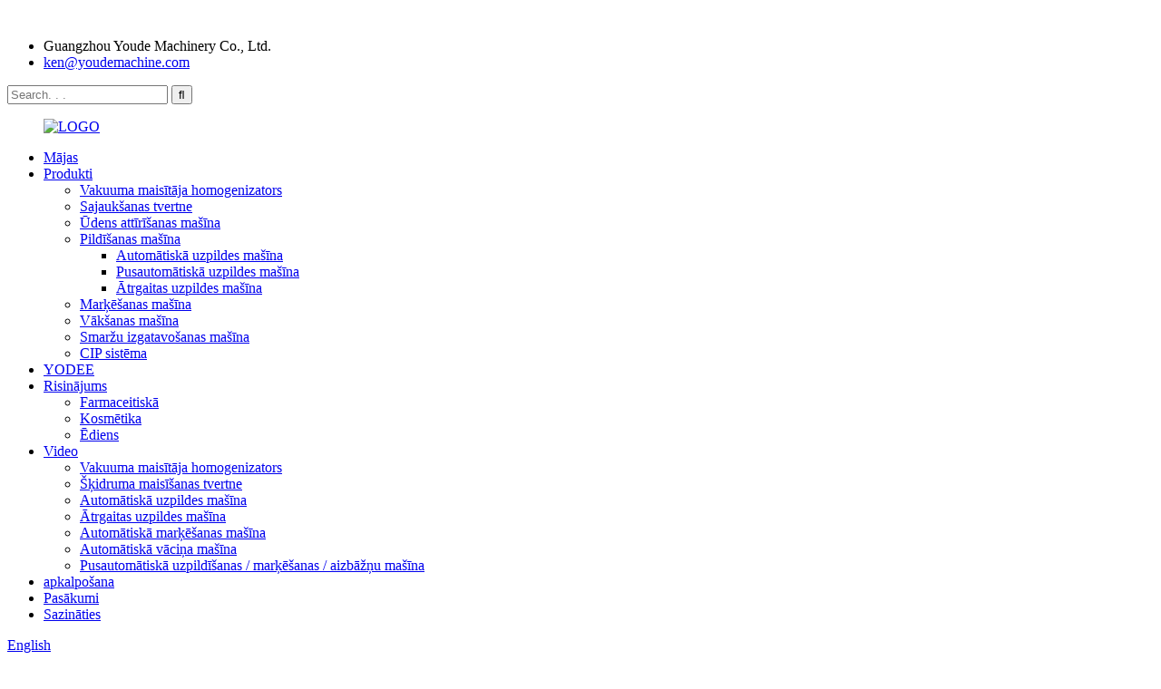

--- FILE ---
content_type: text/html
request_url: http://lv.yodeemachinery.com/automatic-capping-machines/
body_size: 7153
content:
﻿<!DOCTYPE html> <html dir="ltr" lang="lv"> <head> <!-- Global site tag (gtag.js) - Google Analytics --> <script async src="https://www.googletagmanager.com/gtag/js?id=G-N8NCS837K2"></script> <script>
  window.dataLayer = window.dataLayer || [];
  function gtag(){dataLayer.push(arguments);}
  gtag('js', new Date());

  gtag('config', 'G-N8NCS837K2');
</script> <meta http-equiv="Content-Type" content="text/html; charset=UTF-8" /> <title>Automātiskā aizbāžņa mašīna — Guangzhou Youde Machinery Co., Ltd.</title> <meta property="fb:app_id" content="966242223397117" /> <meta name="viewport" content="width=device-width,initial-scale=1,minimum-scale=1,maximum-scale=1,user-scalable=no"> <link rel="apple-touch-icon-precomposed" href=""> <meta name="format-detection" content="telephone=no"> <meta name="apple-mobile-web-app-capable" content="yes"> <meta name="apple-mobile-web-app-status-bar-style" content="black"> <meta property="og:url" content="https://www.yodeemachinery.com/automatic-capping-machines/"/> <meta property="og:title" content="Automatic Capping Machine"/> <meta property="og:description" content=" "/> <meta property="og:type" content="product"/> <meta property="og:site_name" content="https://www.yodeemachinery.com/"/> <link href="//cdn.globalso.com/yodeemachinery/style/global/style.css" rel="stylesheet"> <link href="//cdn.globalso.com/yodeemachinery/style/public/public.css" rel="stylesheet"> <link href="https://cdn.globalso.com/lite-yt-embed.css" rel="stylesheet"> <link href="https://fonts.font.im/css?family=Poppins:300,400,500,600,700" rel="stylesheet"> <link rel="shortcut icon" href="//cdn.globalso.com/yodeemachinery/LOGO1.png" /> <meta name="author" content="gd-admin"/> <link rel="canonical" href="https://www.yodeemachinery.com/automatic-capping-machines/" /> <link href="//cdn.globalso.com/hide_search.css" rel="stylesheet"/><link href="//www.yodeemachinery.com/style/lv.html.css" rel="stylesheet"/></head> <body> <div class="container">     <!-- web_head start -->  <header class="web_head">     <div class="layout">       <div class="head_top">         <ul class="head_contact"> 		  	<li class="contact_add">Guangzhou Youde Machinery Co., Ltd.</li>			<li class="contact_mail"><a href="mailto:ken@youdemachine.com">ken@youdemachine.com</a></li>        </ul>         <div class="head-search"> 		   <form  action="/search.php" method="get">            <input class="search-ipt" name="s" placeholder="Search. . . " /> 			<input type="hidden" name="cat" value="490"/>             <input class="search-btn" type="submit" value="&#xf002;" />           </form>         </div>       </div>       <!--head_top-->        <!--nav_wrap-->       <nav class="nav_wrap">         <figure class="logo"> 	 <a href="/">			<img src="//cdn.globalso.com/yodeemachinery/LOGO.png" alt="LOGO"> 				</a> </figure>	         <ul class="head_nav">            <li><a href="/">Mājas</a></li> <li><a href="/products/">Produkti</a> <ul class="sub-menu"> 	<li><a href="/vacuum-mixer-homogenizer/">Vakuuma maisītāja homogenizators</a></li> 	<li><a href="/mixing-tank/">Sajaukšanas tvertne</a></li> 	<li><a href="/water-purification-machine/">Ūdens attīrīšanas mašīna</a></li> 	<li><a href="/filling-machine/">Pildīšanas mašīna</a> 	<ul class="sub-menu"> 		<li><a href="/automatic-filling-machine/">Automātiskā uzpildes mašīna</a></li> 		<li><a href="/semi-automatic-filling-machine/">Pusautomātiskā uzpildes mašīna</a></li> 		<li><a href="/high-speed-filling-machine/">Ātrgaitas uzpildes mašīna</a></li> 	</ul> </li> 	<li><a href="/labeling-machine/">Marķēšanas mašīna</a></li> 	<li><a href="/capping-machine-products/">Vākšanas mašīna</a></li> 	<li><a href="/perfume-making-machine/">Smaržu izgatavošanas mašīna</a></li> 	<li><a href="/cip-system/">CIP sistēma</a></li> </ul> </li> <li><a href="/about-us/">YODEE</a></li> <li><a href="/solution/">Risinājums</a> <ul class="sub-menu"> 	<li><a href="/pharmaceutical/">Farmaceitiskā</a></li> 	<li><a href="/cosmetic/">Kosmētika</a></li> 	<li><a href="/food/">Ēdiens</a></li> </ul> </li> <li class="current-menu-ancestor current-menu-parent"><a href="/video/">Video</a> <ul class="sub-menu"> 	<li><a href="/vacuummixerhomogenizer/">Vakuuma maisītāja homogenizators</a></li> 	<li><a href="/liquid-mixing-tank/">Šķidruma maisīšanas tvertne</a></li> 	<li><a href="/automatic-filling-machines/">Automātiskā uzpildes mašīna</a></li> 	<li><a href="/high-speed-filling-machines/">Ātrgaitas uzpildes mašīna</a></li> 	<li><a href="/automatic-labeling-machines/">Automātiskā marķēšanas mašīna</a></li> 	<li class="nav-current"><a href="/automatic-capping-machines/">Automātiskā vāciņa mašīna</a></li> 	<li><a href="/semi-autofilling-labeling-cappingmachine/">Pusautomātiskā uzpildīšanas / marķēšanas / aizbāžņu mašīna</a></li> </ul> </li> <li><a href="/service/">apkalpošana</a></li> <li><a href="/news/">Pasākumi</a></li> <li><a href="/contact-us/">Sazināties</a></li>         </ul>         <!--change-language-->         <div class="change-language ensemble">   <div class="change-language-info">     <div class="change-language-title medium-title">        <div class="language-flag language-flag-en"><a href="https://www.yodeemachinery.com/"><b class="country-flag"></b><span>English</span> </a></div>        <b class="language-icon"></b>      </div> 	<div class="change-language-cont sub-content">         <div class="empty"></div>     </div>   </div> </div> <!--theme317-->           <!--change-language-->        </nav>     </div>   </header>     <!--// web_head end -->     	   <!-- sys_sub_head --> <section class="path_bar" style="background-image:url(//cdn.globalso.com/yodeemachinery/index_feature_bgbg11.jpg)">    <ul>   <li> <a itemprop="breadcrumb" href="/">Mājas</a></li><li> <a href="#">Automātiskā vāciņa mašīna</a></li> </ul> </section> <section class="web_main page_main">  <div class="layout">         <h1 class="page_title">Automātiskā vāciņa mašīna</h1>        <article class="entry blog-article">                 <div class="fl-builder-content fl-builder-content-1631 fl-builder-content-primary fl-builder-global-templates-locked" data-post-id="1631"><div class="fl-row fl-row-full-width fl-row-bg-none fl-node-62a9ac60ab77e" data-node="62a9ac60ab77e"> 	<div class="fl-row-content-wrap"> 				<div class="fl-row-content fl-row-full-width fl-node-content"> 		 <div class="fl-col-group fl-node-62a9ac60ab7bb" data-node="62a9ac60ab7bb"> 			<div class="fl-col fl-node-62a9ac60ab7f7" data-node="62a9ac60ab7f7" style="width: 100%;"> 	<div class="fl-col-content fl-node-content"> 	<div class="fl-module fl-module-html fl-node-62b563aca94c4" data-node="62b563aca94c4" data-animation-delay="0.0"> 	<div class="fl-module-content fl-node-content"> 		<div class="fl-html"> 	<lite-youtube videoid="VMKg-dlcr0s"></lite-youtube></div>	</div> </div>	</div> </div>	</div> 		</div> 	</div> </div></div>                  <div class="clear"></div>       </article>          		<hr>         <div class="clear"></div>      </div> </section>  <!-- web_footer start -->     <footer class="web_footer" style="background-image:url(//cdn.globalso.com/yodeemachinery/index_feature_bgbg11.jpg)">  	           <div class="layout">       <div class="foor_service">         <div class="foot_item foot_company  wow fadeInLeftA" data-wow-delay=".8s" data-wow-duration=".8s">           <figure class="foot_logo">	  	<a href="/"><img src="//cdn.globalso.com/yodeemachinery/LOGO.png" alt="LOGO"></a> 	  </figure>          <p class="company_info"></p>           <ul class="foot_sns">           			<li><a target="_blank" href="https://www.facebook.com/Youde-Machinery-302952303620671"><img src="//cdn.globalso.com/yodeemachinery/sns01.png" alt="sns01"></a></li> 			<li><a target="_blank" href="https://www.youtube.com/channel/UCBe2Na9sxW1JNztdfv9-r_g"><img src="//cdn.globalso.com/yodeemachinery/sns04.png" alt="sns04"></a></li> 			<li><a target="_blank" href="https://www.instagram.com/yodee_cosmetic_machine/"><img src="//cdn.globalso.com/yodeemachinery/sns_03-1.png" alt="sns_03 (1)"></a></li> 			<li><a target="_blank" href="https://www.linkedin.com/in/ken-liao-297985242/"><img src="//cdn.globalso.com/yodeemachinery/sns020.png" alt="linkedin"></a></li> 	          </ul>         </div>         <nav class="foot_item foot_nav wow fadeInLeftA" data-wow-delay="1s" data-wow-duration=".8s">           <h2 class="fot_tit">klientu atbalsts</h2>           <ul> 	<li><a href="/about-us/">Par mums</a></li> <li><a href="/products/">Produkti</a></li> <li><a href="/solution/">Risinājums</a></li> <li><a href="/service/">apkalpošana</a></li> <li><a href="/video/">Video</a></li>           </ul>         </nav>         <div class="foot_item foot_contact_item wow fadeInRightA" data-wow-delay="1s" data-wow-duration=".8s">           <h2 class="fot_tit">Kontaktinformācija</h2>           <ul> 			<li class="foot_address">Guangzhou Youde Machinery Co., Ltd.</li> 			<li class="foot_email"><a href="mailto:ken@youdemachine.com">ken@youdemachine.com</a></li>			<li class="foot_phone"><a href="tel:86 18206663540">86 18206663540</a></li>          </ul>         </div>         <div class="foot_item foot_newsletters wow fadeInRightA" data-wow-delay=".8s" data-wow-duration=".8s">           <h2 class="fot_tit">Biļeteni</h2>           <div class="foot_cont">             <p class="letter_desc">Ja jums ir jautājumi par mūsu produktiem vai cenrādi, lūdzu, atstājiet mums savu e-pastu, un mēs ar jums sazināsimies 24 stundu laikā.</p>             <a href="javascript:" class="learn_more foot_btn">Bezmaksas pakalpojums</a> </div>         </div>       </div>      	<div class="copyright wow fadeInLeftA" data-wow-delay="1.2s" data-wow-duration=".8s">© Autortiesības — 2010-2022 : Visas tiesības aizsargātas.<script type="text/javascript" src="//www.globalso.site/livechat.js"></script>		, , ,  ,  ,  ,  ,  ,   	</div>      </div>   </footer>     <!--// web_footer end -->    </div>    <!--// container end --> <aside class="scrollsidebar" id="scrollsidebar">   <div class="side_content">     <div class="side_list">       <header class="hd"><img src="//cdn.globalso.com/title_pic.png" alt="Tiešsaistes Inuiry"/></header>       <div class="cont">         <li><a class="email" href="javascript:" onclick="showMsgPop();">Sūtīt e-pastu</a></li>                                       </div>                   <div class="side_title"><a  class="close_btn"><span>x</span></a></div>     </div>   </div>   <div class="show_btn"></div> </aside> <div class="inquiry-pop-bd">   <div class="inquiry-pop"> <i class="ico-close-pop" onclick="hideMsgPop();"></i>     <script type="text/javascript" src="//www.globalso.site/form.js"></script>   </div> </div>   <script type="text/javascript" src="//cdn.globalso.com/yodeemachinery/style/global/js/jquery.min.js"></script>  <script type="text/javascript" src="//cdn.globalso.com/yodeemachinery/style/global/js/common.js"></script> <script type="text/javascript" src="//cdn.globalso.com/yodeemachinery/style/public/public.js"></script>  <script type="text/javascript" src="https://cdn.globalso.com/lite-yt-embed.js"></script>   <script src="//code.tidio.co/ys7rkphyyiw8zzsjczczcxlh553kknk1.js" async></script> <script>
function getCookie(name) {
    var arg = name + "=";
    var alen = arg.length;
    var clen = document.cookie.length;
    var i = 0;
    while (i < clen) {
        var j = i + alen;
        if (document.cookie.substring(i, j) == arg) return getCookieVal(j);
        i = document.cookie.indexOf(" ", i) + 1;
        if (i == 0) break;
    }
    return null;
}
function setCookie(name, value) {
    var expDate = new Date();
    var argv = setCookie.arguments;
    var argc = setCookie.arguments.length;
    var expires = (argc > 2) ? argv[2] : null;
    var path = (argc > 3) ? argv[3] : null;
    var domain = (argc > 4) ? argv[4] : null;
    var secure = (argc > 5) ? argv[5] : false;
    if (expires != null) {
        expDate.setTime(expDate.getTime() + expires);
    }
    document.cookie = name + "=" + escape(value) + ((expires == null) ? "": ("; expires=" + expDate.toUTCString())) + ((path == null) ? "": ("; path=" + path)) + ((domain == null) ? "": ("; domain=" + domain)) + ((secure == true) ? "; secure": "");
}
function getCookieVal(offset) {
    var endstr = document.cookie.indexOf(";", offset);
    if (endstr == -1) endstr = document.cookie.length;
    return unescape(document.cookie.substring(offset, endstr));
}

var firstshow = 0;
var cfstatshowcookie = getCookie('easyiit_stats');
if (cfstatshowcookie != 1) {
    a = new Date();
    h = a.getHours();
    m = a.getMinutes();
    s = a.getSeconds();
    sparetime = 1000 * 60 * 60 * 24 * 1 - (h * 3600 + m * 60 + s) * 1000 - 1;
    setCookie('easyiit_stats', 1, sparetime, '/');
    firstshow = 1;
}
if (!navigator.cookieEnabled) {
    firstshow = 0;
}
var referrer = escape(document.referrer);
var currweb = escape(location.href);
var screenwidth = screen.width;
var screenheight = screen.height;
var screencolordepth = screen.colorDepth;
$(function($){
   $.get("https://www.yodeemachinery.com/statistic.php", { action:'stats_init', assort:0, referrer:referrer, currweb:currweb , firstshow:firstshow ,screenwidth:screenwidth, screenheight: screenheight, screencolordepth: screencolordepth, ranstr: Math.random()},function(data){}, "json");
			
});
</script> <!--[if lt IE 9]> <script src="//cdn.globalso.com/yodeemachinery/style/global/js/html5.js"></script> <![endif]--> <script type="text/javascript">

if(typeof jQuery == 'undefined' || typeof jQuery.fn.on == 'undefined') {
	document.write('<script src="https://www.yodeemachinery.com/wp-content/plugins/bb-plugin/js/jquery.js"><\/script>');
	document.write('<script src="https://www.yodeemachinery.com/wp-content/plugins/bb-plugin/js/jquery.migrate.min.js"><\/script>');
}

</script><ul class="prisna-wp-translate-seo" id="prisna-translator-seo"><li class="language-flag language-flag-en"><a href="https://www.yodeemachinery.com/automatic-capping-machines/" title="English" target="_blank"><b class="country-flag"></b><span>English</span></a></li><li class="language-flag language-flag-fr"><a href="http://fr.yodeemachinery.com/automatic-capping-machines/" title="French" target="_blank"><b class="country-flag"></b><span>French</span></a></li><li class="language-flag language-flag-de"><a href="http://de.yodeemachinery.com/automatic-capping-machines/" title="German" target="_blank"><b class="country-flag"></b><span>German</span></a></li><li class="language-flag language-flag-pt"><a href="http://pt.yodeemachinery.com/automatic-capping-machines/" title="Portuguese" target="_blank"><b class="country-flag"></b><span>Portuguese</span></a></li><li class="language-flag language-flag-es"><a href="http://es.yodeemachinery.com/automatic-capping-machines/" title="Spanish" target="_blank"><b class="country-flag"></b><span>Spanish</span></a></li><li class="language-flag language-flag-ru"><a href="http://ru.yodeemachinery.com/automatic-capping-machines/" title="Russian" target="_blank"><b class="country-flag"></b><span>Russian</span></a></li><li class="language-flag language-flag-ja"><a href="http://ja.yodeemachinery.com/automatic-capping-machines/" title="Japanese" target="_blank"><b class="country-flag"></b><span>Japanese</span></a></li><li class="language-flag language-flag-ko"><a href="http://ko.yodeemachinery.com/automatic-capping-machines/" title="Korean" target="_blank"><b class="country-flag"></b><span>Korean</span></a></li><li class="language-flag language-flag-ar"><a href="http://ar.yodeemachinery.com/automatic-capping-machines/" title="Arabic" target="_blank"><b class="country-flag"></b><span>Arabic</span></a></li><li class="language-flag language-flag-ga"><a href="http://ga.yodeemachinery.com/automatic-capping-machines/" title="Irish" target="_blank"><b class="country-flag"></b><span>Irish</span></a></li><li class="language-flag language-flag-el"><a href="http://el.yodeemachinery.com/automatic-capping-machines/" title="Greek" target="_blank"><b class="country-flag"></b><span>Greek</span></a></li><li class="language-flag language-flag-tr"><a href="http://tr.yodeemachinery.com/automatic-capping-machines/" title="Turkish" target="_blank"><b class="country-flag"></b><span>Turkish</span></a></li><li class="language-flag language-flag-it"><a href="http://it.yodeemachinery.com/automatic-capping-machines/" title="Italian" target="_blank"><b class="country-flag"></b><span>Italian</span></a></li><li class="language-flag language-flag-da"><a href="http://da.yodeemachinery.com/automatic-capping-machines/" title="Danish" target="_blank"><b class="country-flag"></b><span>Danish</span></a></li><li class="language-flag language-flag-ro"><a href="http://ro.yodeemachinery.com/automatic-capping-machines/" title="Romanian" target="_blank"><b class="country-flag"></b><span>Romanian</span></a></li><li class="language-flag language-flag-id"><a href="http://id.yodeemachinery.com/automatic-capping-machines/" title="Indonesian" target="_blank"><b class="country-flag"></b><span>Indonesian</span></a></li><li class="language-flag language-flag-cs"><a href="http://cs.yodeemachinery.com/automatic-capping-machines/" title="Czech" target="_blank"><b class="country-flag"></b><span>Czech</span></a></li><li class="language-flag language-flag-af"><a href="http://af.yodeemachinery.com/automatic-capping-machines/" title="Afrikaans" target="_blank"><b class="country-flag"></b><span>Afrikaans</span></a></li><li class="language-flag language-flag-sv"><a href="http://sv.yodeemachinery.com/automatic-capping-machines/" title="Swedish" target="_blank"><b class="country-flag"></b><span>Swedish</span></a></li><li class="language-flag language-flag-pl"><a href="http://pl.yodeemachinery.com/automatic-capping-machines/" title="Polish" target="_blank"><b class="country-flag"></b><span>Polish</span></a></li><li class="language-flag language-flag-eu"><a href="http://eu.yodeemachinery.com/automatic-capping-machines/" title="Basque" target="_blank"><b class="country-flag"></b><span>Basque</span></a></li><li class="language-flag language-flag-ca"><a href="http://ca.yodeemachinery.com/automatic-capping-machines/" title="Catalan" target="_blank"><b class="country-flag"></b><span>Catalan</span></a></li><li class="language-flag language-flag-eo"><a href="http://eo.yodeemachinery.com/automatic-capping-machines/" title="Esperanto" target="_blank"><b class="country-flag"></b><span>Esperanto</span></a></li><li class="language-flag language-flag-hi"><a href="http://hi.yodeemachinery.com/automatic-capping-machines/" title="Hindi" target="_blank"><b class="country-flag"></b><span>Hindi</span></a></li><li class="language-flag language-flag-lo"><a href="http://lo.yodeemachinery.com/automatic-capping-machines/" title="Lao" target="_blank"><b class="country-flag"></b><span>Lao</span></a></li><li class="language-flag language-flag-sq"><a href="http://sq.yodeemachinery.com/automatic-capping-machines/" title="Albanian" target="_blank"><b class="country-flag"></b><span>Albanian</span></a></li><li class="language-flag language-flag-am"><a href="http://am.yodeemachinery.com/automatic-capping-machines/" title="Amharic" target="_blank"><b class="country-flag"></b><span>Amharic</span></a></li><li class="language-flag language-flag-hy"><a href="http://hy.yodeemachinery.com/automatic-capping-machines/" title="Armenian" target="_blank"><b class="country-flag"></b><span>Armenian</span></a></li><li class="language-flag language-flag-az"><a href="http://az.yodeemachinery.com/automatic-capping-machines/" title="Azerbaijani" target="_blank"><b class="country-flag"></b><span>Azerbaijani</span></a></li><li class="language-flag language-flag-be"><a href="http://be.yodeemachinery.com/automatic-capping-machines/" title="Belarusian" target="_blank"><b class="country-flag"></b><span>Belarusian</span></a></li><li class="language-flag language-flag-bn"><a href="http://bn.yodeemachinery.com/automatic-capping-machines/" title="Bengali" target="_blank"><b class="country-flag"></b><span>Bengali</span></a></li><li class="language-flag language-flag-bs"><a href="http://bs.yodeemachinery.com/automatic-capping-machines/" title="Bosnian" target="_blank"><b class="country-flag"></b><span>Bosnian</span></a></li><li class="language-flag language-flag-bg"><a href="http://bg.yodeemachinery.com/automatic-capping-machines/" title="Bulgarian" target="_blank"><b class="country-flag"></b><span>Bulgarian</span></a></li><li class="language-flag language-flag-ceb"><a href="http://ceb.yodeemachinery.com/automatic-capping-machines/" title="Cebuano" target="_blank"><b class="country-flag"></b><span>Cebuano</span></a></li><li class="language-flag language-flag-ny"><a href="http://ny.yodeemachinery.com/automatic-capping-machines/" title="Chichewa" target="_blank"><b class="country-flag"></b><span>Chichewa</span></a></li><li class="language-flag language-flag-co"><a href="http://co.yodeemachinery.com/automatic-capping-machines/" title="Corsican" target="_blank"><b class="country-flag"></b><span>Corsican</span></a></li><li class="language-flag language-flag-hr"><a href="http://hr.yodeemachinery.com/automatic-capping-machines/" title="Croatian" target="_blank"><b class="country-flag"></b><span>Croatian</span></a></li><li class="language-flag language-flag-nl"><a href="http://nl.yodeemachinery.com/automatic-capping-machines/" title="Dutch" target="_blank"><b class="country-flag"></b><span>Dutch</span></a></li><li class="language-flag language-flag-et"><a href="http://et.yodeemachinery.com/automatic-capping-machines/" title="Estonian" target="_blank"><b class="country-flag"></b><span>Estonian</span></a></li><li class="language-flag language-flag-tl"><a href="http://tl.yodeemachinery.com/automatic-capping-machines/" title="Filipino" target="_blank"><b class="country-flag"></b><span>Filipino</span></a></li><li class="language-flag language-flag-fi"><a href="http://fi.yodeemachinery.com/automatic-capping-machines/" title="Finnish" target="_blank"><b class="country-flag"></b><span>Finnish</span></a></li><li class="language-flag language-flag-fy"><a href="http://fy.yodeemachinery.com/automatic-capping-machines/" title="Frisian" target="_blank"><b class="country-flag"></b><span>Frisian</span></a></li><li class="language-flag language-flag-gl"><a href="http://gl.yodeemachinery.com/automatic-capping-machines/" title="Galician" target="_blank"><b class="country-flag"></b><span>Galician</span></a></li><li class="language-flag language-flag-ka"><a href="http://ka.yodeemachinery.com/automatic-capping-machines/" title="Georgian" target="_blank"><b class="country-flag"></b><span>Georgian</span></a></li><li class="language-flag language-flag-gu"><a href="http://gu.yodeemachinery.com/automatic-capping-machines/" title="Gujarati" target="_blank"><b class="country-flag"></b><span>Gujarati</span></a></li><li class="language-flag language-flag-ht"><a href="http://ht.yodeemachinery.com/automatic-capping-machines/" title="Haitian" target="_blank"><b class="country-flag"></b><span>Haitian</span></a></li><li class="language-flag language-flag-ha"><a href="http://ha.yodeemachinery.com/automatic-capping-machines/" title="Hausa" target="_blank"><b class="country-flag"></b><span>Hausa</span></a></li><li class="language-flag language-flag-haw"><a href="http://haw.yodeemachinery.com/automatic-capping-machines/" title="Hawaiian" target="_blank"><b class="country-flag"></b><span>Hawaiian</span></a></li><li class="language-flag language-flag-iw"><a href="http://iw.yodeemachinery.com/automatic-capping-machines/" title="Hebrew" target="_blank"><b class="country-flag"></b><span>Hebrew</span></a></li><li class="language-flag language-flag-hmn"><a href="http://hmn.yodeemachinery.com/automatic-capping-machines/" title="Hmong" target="_blank"><b class="country-flag"></b><span>Hmong</span></a></li><li class="language-flag language-flag-hu"><a href="http://hu.yodeemachinery.com/automatic-capping-machines/" title="Hungarian" target="_blank"><b class="country-flag"></b><span>Hungarian</span></a></li><li class="language-flag language-flag-is"><a href="http://is.yodeemachinery.com/automatic-capping-machines/" title="Icelandic" target="_blank"><b class="country-flag"></b><span>Icelandic</span></a></li><li class="language-flag language-flag-ig"><a href="http://ig.yodeemachinery.com/automatic-capping-machines/" title="Igbo" target="_blank"><b class="country-flag"></b><span>Igbo</span></a></li><li class="language-flag language-flag-jw"><a href="http://jw.yodeemachinery.com/automatic-capping-machines/" title="Javanese" target="_blank"><b class="country-flag"></b><span>Javanese</span></a></li><li class="language-flag language-flag-kn"><a href="http://kn.yodeemachinery.com/automatic-capping-machines/" title="Kannada" target="_blank"><b class="country-flag"></b><span>Kannada</span></a></li><li class="language-flag language-flag-kk"><a href="http://kk.yodeemachinery.com/automatic-capping-machines/" title="Kazakh" target="_blank"><b class="country-flag"></b><span>Kazakh</span></a></li><li class="language-flag language-flag-km"><a href="http://km.yodeemachinery.com/automatic-capping-machines/" title="Khmer" target="_blank"><b class="country-flag"></b><span>Khmer</span></a></li><li class="language-flag language-flag-ku"><a href="http://ku.yodeemachinery.com/automatic-capping-machines/" title="Kurdish" target="_blank"><b class="country-flag"></b><span>Kurdish</span></a></li><li class="language-flag language-flag-ky"><a href="http://ky.yodeemachinery.com/automatic-capping-machines/" title="Kyrgyz" target="_blank"><b class="country-flag"></b><span>Kyrgyz</span></a></li><li class="language-flag language-flag-la"><a href="http://la.yodeemachinery.com/automatic-capping-machines/" title="Latin" target="_blank"><b class="country-flag"></b><span>Latin</span></a></li><li class="language-flag language-flag-lv"><a href="http://lv.yodeemachinery.com/automatic-capping-machines/" title="Latvian" target="_blank"><b class="country-flag"></b><span>Latvian</span></a></li><li class="language-flag language-flag-lt"><a href="http://lt.yodeemachinery.com/automatic-capping-machines/" title="Lithuanian" target="_blank"><b class="country-flag"></b><span>Lithuanian</span></a></li><li class="language-flag language-flag-lb"><a href="http://lb.yodeemachinery.com/automatic-capping-machines/" title="Luxembou.." target="_blank"><b class="country-flag"></b><span>Luxembou..</span></a></li><li class="language-flag language-flag-mk"><a href="http://mk.yodeemachinery.com/automatic-capping-machines/" title="Macedonian" target="_blank"><b class="country-flag"></b><span>Macedonian</span></a></li><li class="language-flag language-flag-mg"><a href="http://mg.yodeemachinery.com/automatic-capping-machines/" title="Malagasy" target="_blank"><b class="country-flag"></b><span>Malagasy</span></a></li><li class="language-flag language-flag-ms"><a href="http://ms.yodeemachinery.com/automatic-capping-machines/" title="Malay" target="_blank"><b class="country-flag"></b><span>Malay</span></a></li><li class="language-flag language-flag-ml"><a href="http://ml.yodeemachinery.com/automatic-capping-machines/" title="Malayalam" target="_blank"><b class="country-flag"></b><span>Malayalam</span></a></li><li class="language-flag language-flag-mt"><a href="http://mt.yodeemachinery.com/automatic-capping-machines/" title="Maltese" target="_blank"><b class="country-flag"></b><span>Maltese</span></a></li><li class="language-flag language-flag-mi"><a href="http://mi.yodeemachinery.com/automatic-capping-machines/" title="Maori" target="_blank"><b class="country-flag"></b><span>Maori</span></a></li><li class="language-flag language-flag-mr"><a href="http://mr.yodeemachinery.com/automatic-capping-machines/" title="Marathi" target="_blank"><b class="country-flag"></b><span>Marathi</span></a></li><li class="language-flag language-flag-mn"><a href="http://mn.yodeemachinery.com/automatic-capping-machines/" title="Mongolian" target="_blank"><b class="country-flag"></b><span>Mongolian</span></a></li><li class="language-flag language-flag-my"><a href="http://my.yodeemachinery.com/automatic-capping-machines/" title="Burmese" target="_blank"><b class="country-flag"></b><span>Burmese</span></a></li><li class="language-flag language-flag-ne"><a href="http://ne.yodeemachinery.com/automatic-capping-machines/" title="Nepali" target="_blank"><b class="country-flag"></b><span>Nepali</span></a></li><li class="language-flag language-flag-no"><a href="http://no.yodeemachinery.com/automatic-capping-machines/" title="Norwegian" target="_blank"><b class="country-flag"></b><span>Norwegian</span></a></li><li class="language-flag language-flag-ps"><a href="http://ps.yodeemachinery.com/automatic-capping-machines/" title="Pashto" target="_blank"><b class="country-flag"></b><span>Pashto</span></a></li><li class="language-flag language-flag-fa"><a href="http://fa.yodeemachinery.com/automatic-capping-machines/" title="Persian" target="_blank"><b class="country-flag"></b><span>Persian</span></a></li><li class="language-flag language-flag-pa"><a href="http://pa.yodeemachinery.com/automatic-capping-machines/" title="Punjabi" target="_blank"><b class="country-flag"></b><span>Punjabi</span></a></li><li class="language-flag language-flag-sr"><a href="http://sr.yodeemachinery.com/automatic-capping-machines/" title="Serbian" target="_blank"><b class="country-flag"></b><span>Serbian</span></a></li><li class="language-flag language-flag-st"><a href="http://st.yodeemachinery.com/automatic-capping-machines/" title="Sesotho" target="_blank"><b class="country-flag"></b><span>Sesotho</span></a></li><li class="language-flag language-flag-si"><a href="http://si.yodeemachinery.com/automatic-capping-machines/" title="Sinhala" target="_blank"><b class="country-flag"></b><span>Sinhala</span></a></li><li class="language-flag language-flag-sk"><a href="http://sk.yodeemachinery.com/automatic-capping-machines/" title="Slovak" target="_blank"><b class="country-flag"></b><span>Slovak</span></a></li><li class="language-flag language-flag-sl"><a href="http://sl.yodeemachinery.com/automatic-capping-machines/" title="Slovenian" target="_blank"><b class="country-flag"></b><span>Slovenian</span></a></li><li class="language-flag language-flag-so"><a href="http://so.yodeemachinery.com/automatic-capping-machines/" title="Somali" target="_blank"><b class="country-flag"></b><span>Somali</span></a></li><li class="language-flag language-flag-sm"><a href="http://sm.yodeemachinery.com/automatic-capping-machines/" title="Samoan" target="_blank"><b class="country-flag"></b><span>Samoan</span></a></li><li class="language-flag language-flag-gd"><a href="http://gd.yodeemachinery.com/automatic-capping-machines/" title="Scots Gaelic" target="_blank"><b class="country-flag"></b><span>Scots Gaelic</span></a></li><li class="language-flag language-flag-sn"><a href="http://sn.yodeemachinery.com/automatic-capping-machines/" title="Shona" target="_blank"><b class="country-flag"></b><span>Shona</span></a></li><li class="language-flag language-flag-sd"><a href="http://sd.yodeemachinery.com/automatic-capping-machines/" title="Sindhi" target="_blank"><b class="country-flag"></b><span>Sindhi</span></a></li><li class="language-flag language-flag-su"><a href="http://su.yodeemachinery.com/automatic-capping-machines/" title="Sundanese" target="_blank"><b class="country-flag"></b><span>Sundanese</span></a></li><li class="language-flag language-flag-sw"><a href="http://sw.yodeemachinery.com/automatic-capping-machines/" title="Swahili" target="_blank"><b class="country-flag"></b><span>Swahili</span></a></li><li class="language-flag language-flag-tg"><a href="http://tg.yodeemachinery.com/automatic-capping-machines/" title="Tajik" target="_blank"><b class="country-flag"></b><span>Tajik</span></a></li><li class="language-flag language-flag-ta"><a href="http://ta.yodeemachinery.com/automatic-capping-machines/" title="Tamil" target="_blank"><b class="country-flag"></b><span>Tamil</span></a></li><li class="language-flag language-flag-te"><a href="http://te.yodeemachinery.com/automatic-capping-machines/" title="Telugu" target="_blank"><b class="country-flag"></b><span>Telugu</span></a></li><li class="language-flag language-flag-th"><a href="http://th.yodeemachinery.com/automatic-capping-machines/" title="Thai" target="_blank"><b class="country-flag"></b><span>Thai</span></a></li><li class="language-flag language-flag-uk"><a href="http://uk.yodeemachinery.com/automatic-capping-machines/" title="Ukrainian" target="_blank"><b class="country-flag"></b><span>Ukrainian</span></a></li><li class="language-flag language-flag-ur"><a href="http://ur.yodeemachinery.com/automatic-capping-machines/" title="Urdu" target="_blank"><b class="country-flag"></b><span>Urdu</span></a></li><li class="language-flag language-flag-uz"><a href="http://uz.yodeemachinery.com/automatic-capping-machines/" title="Uzbek" target="_blank"><b class="country-flag"></b><span>Uzbek</span></a></li><li class="language-flag language-flag-vi"><a href="http://vi.yodeemachinery.com/automatic-capping-machines/" title="Vietnamese" target="_blank"><b class="country-flag"></b><span>Vietnamese</span></a></li><li class="language-flag language-flag-cy"><a href="http://cy.yodeemachinery.com/automatic-capping-machines/" title="Welsh" target="_blank"><b class="country-flag"></b><span>Welsh</span></a></li><li class="language-flag language-flag-xh"><a href="http://xh.yodeemachinery.com/automatic-capping-machines/" title="Xhosa" target="_blank"><b class="country-flag"></b><span>Xhosa</span></a></li><li class="language-flag language-flag-yi"><a href="http://yi.yodeemachinery.com/automatic-capping-machines/" title="Yiddish" target="_blank"><b class="country-flag"></b><span>Yiddish</span></a></li><li class="language-flag language-flag-yo"><a href="http://yo.yodeemachinery.com/automatic-capping-machines/" title="Yoruba" target="_blank"><b class="country-flag"></b><span>Yoruba</span></a></li><li class="language-flag language-flag-zu"><a href="http://zu.yodeemachinery.com/automatic-capping-machines/" title="Zulu" target="_blank"><b class="country-flag"></b><span>Zulu</span></a></li><li class="language-flag language-flag-rw"><a href="http://rw.yodeemachinery.com/automatic-capping-machines/" title="Kinyarwanda" target="_blank"><b class="country-flag"></b><span>Kinyarwanda</span></a></li><li class="language-flag language-flag-tt"><a href="http://tt.yodeemachinery.com/automatic-capping-machines/" title="Tatar" target="_blank"><b class="country-flag"></b><span>Tatar</span></a></li><li class="language-flag language-flag-or"><a href="http://or.yodeemachinery.com/automatic-capping-machines/" title="Oriya" target="_blank"><b class="country-flag"></b><span>Oriya</span></a></li><li class="language-flag language-flag-tk"><a href="http://tk.yodeemachinery.com/automatic-capping-machines/" title="Turkmen" target="_blank"><b class="country-flag"></b><span>Turkmen</span></a></li><li class="language-flag language-flag-ug"><a href="http://ug.yodeemachinery.com/automatic-capping-machines/" title="Uyghur" target="_blank"><b class="country-flag"></b><span>Uyghur</span></a></li></ul><link rel='stylesheet' id='fl-builder-layout-1631-css'  href='https://www.yodeemachinery.com/uploads/bb-plugin/cache/1631-layout.css?ver=410ae1a449a1c4b4f388299e5d14ac93' type='text/css' media='all' />   <script type='text/javascript' src='https://www.yodeemachinery.com/uploads/bb-plugin/cache/1631-layout.js?ver=410ae1a449a1c4b4f388299e5d14ac93'></script> </body> </html><!-- Globalso Cache file was created in 0.20762586593628 seconds, on 17-11-22 17:30:18 -->